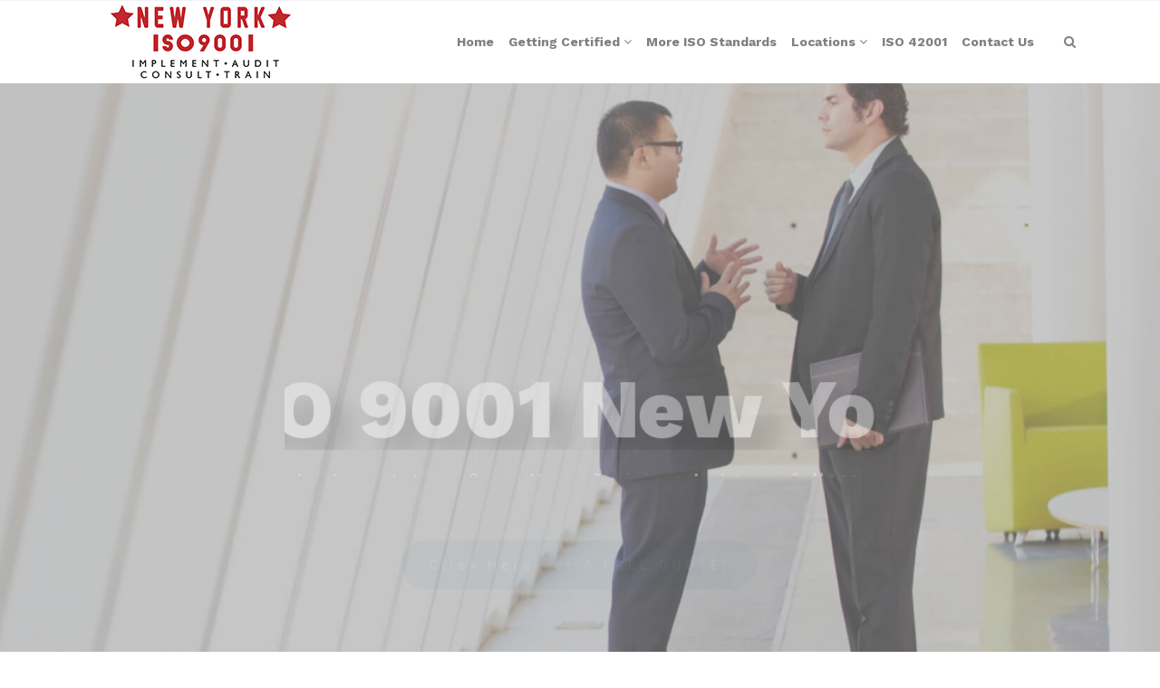

--- FILE ---
content_type: text/html; charset=UTF-8
request_url: https://www.iso9001newyork.com/iso-13485-new-york/
body_size: 19135
content:
 

<!-- ******************* Variables > Run End ******************* -->

<!DOCTYPE html>
<html lang="en-US">
<head>

	<!-- Custom CSS -->
	<style type="text/css">div.wpforms-container-full .wpforms-form input[type=submit], div.wpforms-container-full .wpforms-form button[type=submit], div.wpforms-container-full .wpforms-form .wpforms-page-button{background-color: #efefef;
    border: none!important;
    border-radius:60px!important;
    background-color: #2b7192!important;
    color:#fff!important;
    transition: all .25s ease!important;
    box-shadow: 0 4px 28px 0 rgb(0 0 0 / 16%);
}
div.wpforms-container-full .wpforms-form input[type=submit]:hover, div.wpforms-container-full .wpforms-form input[type=submit]:active, div.wpforms-container-full .wpforms-form button[type=submit]:hover, div.wpforms-container-full .wpforms-form button[type=submit]:active, div.wpforms-container-full .wpforms-form .wpforms-page-button:hover, div.wpforms-container-full .wpforms-form .wpforms-page-button:active{
	background-color: #3386ae!important;
	border-radius:60px!important;
    border: none!important;
    box-shadow: 0 3px 12px 0 rgb(0 0 0 / 7%)!important;
	color:#fff!important;
}
img.wp-post-image,.or,.callnow{display:none!important;}

div.wpforms-container-full .wpforms-form .wpforms-field-label {
    font-size: 14px!important;
}
.shadow-pricing {
    webkit-box-shadow: 0 0 7px rgba(167,167,167,.5);
    box-shadow: 0 0 7px rgba(167,167,167,.5);
}
.shadowbox{
    box-shadow: 0 0 35px rgb(0 0 0 / 8%);
}
.aligncenter{
    display:block;
}
.btn-modal{
    border-radius:50px!important;
    background-color: #fff;
    color: #292929;
    border: 1px solid transparent;
    box-shadow: 0 4px 28px 0 rgb(0 0 0 / 18%);
    border: 2px solid #fff!important;
    transition: all .25s ease!important;
}
.btn-modal:hover{
    background-color: #fff!important;
    color: #2b7192!important;
    box-shadow: 0 3px 12px rgb(0 0 0 / 7%)!important;
    border-radius:50px!important;
    border: 2px solid #fff!important;
}</style> 
	<!-- Custom JS -->
	 
	<!-- Google Analytics -->
	 

	<!-- Share Content Scripts -->
	
	<meta charset="UTF-8">
	<meta http-equiv="X-UA-Compatible" content="IE=edge">
	<meta name="viewport" content="width=device-width, initial-scale=1, shrink-to-fit=no">
	<meta name="mobile-web-app-capable" content="yes">
	<meta name="apple-mobile-web-app-capable" content="yes">
	<meta name="apple-mobile-web-app-title" content="ISO 9001 New York &#8211; Implementation, Consulting, Training, Auditing, &amp; More - Top ISO 9001 Consultants in New York. We offer ISO 9001:2015 services, training, implementation, internal audits, certification assistance, &amp; other ISO standards as well.">
	<meta http-equiv="x-dns-prefetch-control" content="on">
	<link rel="dns-prefetch" href="//fonts.googleapis.com">
	<link rel="profile" href="https://gmpg.org/xfn/11">
	<link rel="pingback" href="https://www.iso9001newyork.com/xmlrpc.php">
	<meta name='robots' content='index, follow, max-image-preview:large, max-snippet:-1, max-video-preview:-1' />

	<!-- This site is optimized with the Yoast SEO plugin v26.6 - https://yoast.com/wordpress/plugins/seo/ -->
	<title>Getting ISO 13485 Consulting in New York (NY)</title>
	<meta name="description" content="At ISO Pros of New York, we offer ISO 13485 implementation, training, consulting, internal audit services, certification consultation assistance, gap analysis, and more with our qualified experts with over 30+ years of experience." />
	<link rel="canonical" href="https://www.iso9001newyork.com/iso-13485-new-york/" />
	<meta property="og:locale" content="en_US" />
	<meta property="og:type" content="article" />
	<meta property="og:title" content="Getting ISO 13485 Consulting in New York (NY)" />
	<meta property="og:description" content="At ISO Pros of New York, we offer ISO 13485 implementation, training, consulting, internal audit services, certification consultation assistance, gap analysis, and more with our qualified experts with over 30+ years of experience." />
	<meta property="og:url" content="https://www.iso9001newyork.com/iso-13485-new-york/" />
	<meta property="og:site_name" content="ISO 9001 New York - Implementation, Consulting, Training, Auditing, &amp; More" />
	<meta property="article:modified_time" content="2025-04-11T06:39:23+00:00" />
	<meta property="og:image" content="http://www.iso9001newyork.com/wp-content/uploads/2021/04/ISO-13485-Certified-new-york.jpg" />
	<meta property="og:image:width" content="1920" />
	<meta property="og:image:height" content="1080" />
	<meta property="og:image:type" content="image/jpeg" />
	<meta name="twitter:card" content="summary_large_image" />
	<script type="application/ld+json" class="yoast-schema-graph">{"@context":"https://schema.org","@graph":[{"@type":"WebPage","@id":"https://www.iso9001newyork.com/iso-13485-new-york/","url":"https://www.iso9001newyork.com/iso-13485-new-york/","name":"Getting ISO 13485 Consulting in New York (NY)","isPartOf":{"@id":"https://www.iso9001newyork.com/#website"},"primaryImageOfPage":{"@id":"https://www.iso9001newyork.com/iso-13485-new-york/#primaryimage"},"image":{"@id":"https://www.iso9001newyork.com/iso-13485-new-york/#primaryimage"},"thumbnailUrl":"https://www.iso9001newyork.com/wp-content/uploads/2021/04/ISO-13485-Certified-new-york.jpg","datePublished":"2021-04-22T09:36:28+00:00","dateModified":"2025-04-11T06:39:23+00:00","description":"At ISO Pros of New York, we offer ISO 13485 implementation, training, consulting, internal audit services, certification consultation assistance, gap analysis, and more with our qualified experts with over 30+ years of experience.","breadcrumb":{"@id":"https://www.iso9001newyork.com/iso-13485-new-york/#breadcrumb"},"inLanguage":"en-US","potentialAction":[{"@type":"ReadAction","target":["https://www.iso9001newyork.com/iso-13485-new-york/"]}]},{"@type":"ImageObject","inLanguage":"en-US","@id":"https://www.iso9001newyork.com/iso-13485-new-york/#primaryimage","url":"https://www.iso9001newyork.com/wp-content/uploads/2021/04/ISO-13485-Certified-new-york.jpg","contentUrl":"https://www.iso9001newyork.com/wp-content/uploads/2021/04/ISO-13485-Certified-new-york.jpg","width":1920,"height":1080,"caption":"ISO-13485-Certified-new york"},{"@type":"BreadcrumbList","@id":"https://www.iso9001newyork.com/iso-13485-new-york/#breadcrumb","itemListElement":[{"@type":"ListItem","position":1,"name":"Home","item":"https://www.iso9001newyork.com/"},{"@type":"ListItem","position":2,"name":"Getting ISO 13485 Certified in New York"}]},{"@type":"WebSite","@id":"https://www.iso9001newyork.com/#website","url":"https://www.iso9001newyork.com/","name":"ISO 9001 New York - Implementation, Consulting, Training, Auditing, &amp; More","description":"Top ISO 9001 Consultants in New York. We offer ISO 9001:2015 services, training, implementation, internal audits, certification assistance, &amp; other ISO standards as well.","potentialAction":[{"@type":"SearchAction","target":{"@type":"EntryPoint","urlTemplate":"https://www.iso9001newyork.com/?s={search_term_string}"},"query-input":{"@type":"PropertyValueSpecification","valueRequired":true,"valueName":"search_term_string"}}],"inLanguage":"en-US"}]}</script>
	<!-- / Yoast SEO plugin. -->


<link rel='dns-prefetch' href='//fonts.googleapis.com' />
<link rel='preconnect' href='https://fonts.gstatic.com' crossorigin />
<link rel="alternate" title="oEmbed (JSON)" type="application/json+oembed" href="https://www.iso9001newyork.com/wp-json/oembed/1.0/embed?url=https%3A%2F%2Fwww.iso9001newyork.com%2Fiso-13485-new-york%2F" />
<link rel="alternate" title="oEmbed (XML)" type="text/xml+oembed" href="https://www.iso9001newyork.com/wp-json/oembed/1.0/embed?url=https%3A%2F%2Fwww.iso9001newyork.com%2Fiso-13485-new-york%2F&#038;format=xml" />
<style type="text/css" media="all">
.wpautoterms-footer{background-color:#ffffff;text-align:center;}
.wpautoterms-footer a{color:#000000;font-family:Arial, sans-serif;font-size:14px;}
.wpautoterms-footer .separator{color:#cccccc;font-family:Arial, sans-serif;font-size:14px;}</style>
<style id='wp-img-auto-sizes-contain-inline-css' type='text/css'>
img:is([sizes=auto i],[sizes^="auto," i]){contain-intrinsic-size:3000px 1500px}
/*# sourceURL=wp-img-auto-sizes-contain-inline-css */
</style>

<style id='wp-emoji-styles-inline-css' type='text/css'>

	img.wp-smiley, img.emoji {
		display: inline !important;
		border: none !important;
		box-shadow: none !important;
		height: 1em !important;
		width: 1em !important;
		margin: 0 0.07em !important;
		vertical-align: -0.1em !important;
		background: none !important;
		padding: 0 !important;
	}
/*# sourceURL=wp-emoji-styles-inline-css */
</style>
<link rel='stylesheet' id='wp-block-library-css' href='https://www.iso9001newyork.com/wp-includes/css/dist/block-library/style.min.css?ver=6.9' type='text/css' media='all' />
<style id='global-styles-inline-css' type='text/css'>
:root{--wp--preset--aspect-ratio--square: 1;--wp--preset--aspect-ratio--4-3: 4/3;--wp--preset--aspect-ratio--3-4: 3/4;--wp--preset--aspect-ratio--3-2: 3/2;--wp--preset--aspect-ratio--2-3: 2/3;--wp--preset--aspect-ratio--16-9: 16/9;--wp--preset--aspect-ratio--9-16: 9/16;--wp--preset--color--black: #000000;--wp--preset--color--cyan-bluish-gray: #abb8c3;--wp--preset--color--white: #ffffff;--wp--preset--color--pale-pink: #f78da7;--wp--preset--color--vivid-red: #cf2e2e;--wp--preset--color--luminous-vivid-orange: #ff6900;--wp--preset--color--luminous-vivid-amber: #fcb900;--wp--preset--color--light-green-cyan: #7bdcb5;--wp--preset--color--vivid-green-cyan: #00d084;--wp--preset--color--pale-cyan-blue: #8ed1fc;--wp--preset--color--vivid-cyan-blue: #0693e3;--wp--preset--color--vivid-purple: #9b51e0;--wp--preset--gradient--vivid-cyan-blue-to-vivid-purple: linear-gradient(135deg,rgb(6,147,227) 0%,rgb(155,81,224) 100%);--wp--preset--gradient--light-green-cyan-to-vivid-green-cyan: linear-gradient(135deg,rgb(122,220,180) 0%,rgb(0,208,130) 100%);--wp--preset--gradient--luminous-vivid-amber-to-luminous-vivid-orange: linear-gradient(135deg,rgb(252,185,0) 0%,rgb(255,105,0) 100%);--wp--preset--gradient--luminous-vivid-orange-to-vivid-red: linear-gradient(135deg,rgb(255,105,0) 0%,rgb(207,46,46) 100%);--wp--preset--gradient--very-light-gray-to-cyan-bluish-gray: linear-gradient(135deg,rgb(238,238,238) 0%,rgb(169,184,195) 100%);--wp--preset--gradient--cool-to-warm-spectrum: linear-gradient(135deg,rgb(74,234,220) 0%,rgb(151,120,209) 20%,rgb(207,42,186) 40%,rgb(238,44,130) 60%,rgb(251,105,98) 80%,rgb(254,248,76) 100%);--wp--preset--gradient--blush-light-purple: linear-gradient(135deg,rgb(255,206,236) 0%,rgb(152,150,240) 100%);--wp--preset--gradient--blush-bordeaux: linear-gradient(135deg,rgb(254,205,165) 0%,rgb(254,45,45) 50%,rgb(107,0,62) 100%);--wp--preset--gradient--luminous-dusk: linear-gradient(135deg,rgb(255,203,112) 0%,rgb(199,81,192) 50%,rgb(65,88,208) 100%);--wp--preset--gradient--pale-ocean: linear-gradient(135deg,rgb(255,245,203) 0%,rgb(182,227,212) 50%,rgb(51,167,181) 100%);--wp--preset--gradient--electric-grass: linear-gradient(135deg,rgb(202,248,128) 0%,rgb(113,206,126) 100%);--wp--preset--gradient--midnight: linear-gradient(135deg,rgb(2,3,129) 0%,rgb(40,116,252) 100%);--wp--preset--font-size--small: 13px;--wp--preset--font-size--medium: 20px;--wp--preset--font-size--large: 36px;--wp--preset--font-size--x-large: 42px;--wp--preset--spacing--20: 0.44rem;--wp--preset--spacing--30: 0.67rem;--wp--preset--spacing--40: 1rem;--wp--preset--spacing--50: 1.5rem;--wp--preset--spacing--60: 2.25rem;--wp--preset--spacing--70: 3.38rem;--wp--preset--spacing--80: 5.06rem;--wp--preset--shadow--natural: 6px 6px 9px rgba(0, 0, 0, 0.2);--wp--preset--shadow--deep: 12px 12px 50px rgba(0, 0, 0, 0.4);--wp--preset--shadow--sharp: 6px 6px 0px rgba(0, 0, 0, 0.2);--wp--preset--shadow--outlined: 6px 6px 0px -3px rgb(255, 255, 255), 6px 6px rgb(0, 0, 0);--wp--preset--shadow--crisp: 6px 6px 0px rgb(0, 0, 0);}:where(.is-layout-flex){gap: 0.5em;}:where(.is-layout-grid){gap: 0.5em;}body .is-layout-flex{display: flex;}.is-layout-flex{flex-wrap: wrap;align-items: center;}.is-layout-flex > :is(*, div){margin: 0;}body .is-layout-grid{display: grid;}.is-layout-grid > :is(*, div){margin: 0;}:where(.wp-block-columns.is-layout-flex){gap: 2em;}:where(.wp-block-columns.is-layout-grid){gap: 2em;}:where(.wp-block-post-template.is-layout-flex){gap: 1.25em;}:where(.wp-block-post-template.is-layout-grid){gap: 1.25em;}.has-black-color{color: var(--wp--preset--color--black) !important;}.has-cyan-bluish-gray-color{color: var(--wp--preset--color--cyan-bluish-gray) !important;}.has-white-color{color: var(--wp--preset--color--white) !important;}.has-pale-pink-color{color: var(--wp--preset--color--pale-pink) !important;}.has-vivid-red-color{color: var(--wp--preset--color--vivid-red) !important;}.has-luminous-vivid-orange-color{color: var(--wp--preset--color--luminous-vivid-orange) !important;}.has-luminous-vivid-amber-color{color: var(--wp--preset--color--luminous-vivid-amber) !important;}.has-light-green-cyan-color{color: var(--wp--preset--color--light-green-cyan) !important;}.has-vivid-green-cyan-color{color: var(--wp--preset--color--vivid-green-cyan) !important;}.has-pale-cyan-blue-color{color: var(--wp--preset--color--pale-cyan-blue) !important;}.has-vivid-cyan-blue-color{color: var(--wp--preset--color--vivid-cyan-blue) !important;}.has-vivid-purple-color{color: var(--wp--preset--color--vivid-purple) !important;}.has-black-background-color{background-color: var(--wp--preset--color--black) !important;}.has-cyan-bluish-gray-background-color{background-color: var(--wp--preset--color--cyan-bluish-gray) !important;}.has-white-background-color{background-color: var(--wp--preset--color--white) !important;}.has-pale-pink-background-color{background-color: var(--wp--preset--color--pale-pink) !important;}.has-vivid-red-background-color{background-color: var(--wp--preset--color--vivid-red) !important;}.has-luminous-vivid-orange-background-color{background-color: var(--wp--preset--color--luminous-vivid-orange) !important;}.has-luminous-vivid-amber-background-color{background-color: var(--wp--preset--color--luminous-vivid-amber) !important;}.has-light-green-cyan-background-color{background-color: var(--wp--preset--color--light-green-cyan) !important;}.has-vivid-green-cyan-background-color{background-color: var(--wp--preset--color--vivid-green-cyan) !important;}.has-pale-cyan-blue-background-color{background-color: var(--wp--preset--color--pale-cyan-blue) !important;}.has-vivid-cyan-blue-background-color{background-color: var(--wp--preset--color--vivid-cyan-blue) !important;}.has-vivid-purple-background-color{background-color: var(--wp--preset--color--vivid-purple) !important;}.has-black-border-color{border-color: var(--wp--preset--color--black) !important;}.has-cyan-bluish-gray-border-color{border-color: var(--wp--preset--color--cyan-bluish-gray) !important;}.has-white-border-color{border-color: var(--wp--preset--color--white) !important;}.has-pale-pink-border-color{border-color: var(--wp--preset--color--pale-pink) !important;}.has-vivid-red-border-color{border-color: var(--wp--preset--color--vivid-red) !important;}.has-luminous-vivid-orange-border-color{border-color: var(--wp--preset--color--luminous-vivid-orange) !important;}.has-luminous-vivid-amber-border-color{border-color: var(--wp--preset--color--luminous-vivid-amber) !important;}.has-light-green-cyan-border-color{border-color: var(--wp--preset--color--light-green-cyan) !important;}.has-vivid-green-cyan-border-color{border-color: var(--wp--preset--color--vivid-green-cyan) !important;}.has-pale-cyan-blue-border-color{border-color: var(--wp--preset--color--pale-cyan-blue) !important;}.has-vivid-cyan-blue-border-color{border-color: var(--wp--preset--color--vivid-cyan-blue) !important;}.has-vivid-purple-border-color{border-color: var(--wp--preset--color--vivid-purple) !important;}.has-vivid-cyan-blue-to-vivid-purple-gradient-background{background: var(--wp--preset--gradient--vivid-cyan-blue-to-vivid-purple) !important;}.has-light-green-cyan-to-vivid-green-cyan-gradient-background{background: var(--wp--preset--gradient--light-green-cyan-to-vivid-green-cyan) !important;}.has-luminous-vivid-amber-to-luminous-vivid-orange-gradient-background{background: var(--wp--preset--gradient--luminous-vivid-amber-to-luminous-vivid-orange) !important;}.has-luminous-vivid-orange-to-vivid-red-gradient-background{background: var(--wp--preset--gradient--luminous-vivid-orange-to-vivid-red) !important;}.has-very-light-gray-to-cyan-bluish-gray-gradient-background{background: var(--wp--preset--gradient--very-light-gray-to-cyan-bluish-gray) !important;}.has-cool-to-warm-spectrum-gradient-background{background: var(--wp--preset--gradient--cool-to-warm-spectrum) !important;}.has-blush-light-purple-gradient-background{background: var(--wp--preset--gradient--blush-light-purple) !important;}.has-blush-bordeaux-gradient-background{background: var(--wp--preset--gradient--blush-bordeaux) !important;}.has-luminous-dusk-gradient-background{background: var(--wp--preset--gradient--luminous-dusk) !important;}.has-pale-ocean-gradient-background{background: var(--wp--preset--gradient--pale-ocean) !important;}.has-electric-grass-gradient-background{background: var(--wp--preset--gradient--electric-grass) !important;}.has-midnight-gradient-background{background: var(--wp--preset--gradient--midnight) !important;}.has-small-font-size{font-size: var(--wp--preset--font-size--small) !important;}.has-medium-font-size{font-size: var(--wp--preset--font-size--medium) !important;}.has-large-font-size{font-size: var(--wp--preset--font-size--large) !important;}.has-x-large-font-size{font-size: var(--wp--preset--font-size--x-large) !important;}
/*# sourceURL=global-styles-inline-css */
</style>

<style id='classic-theme-styles-inline-css' type='text/css'>
/*! This file is auto-generated */
.wp-block-button__link{color:#fff;background-color:#32373c;border-radius:9999px;box-shadow:none;text-decoration:none;padding:calc(.667em + 2px) calc(1.333em + 2px);font-size:1.125em}.wp-block-file__button{background:#32373c;color:#fff;text-decoration:none}
/*# sourceURL=/wp-includes/css/classic-themes.min.css */
</style>
<link rel='stylesheet' id='wpautoterms_css-css' href='https://www.iso9001newyork.com/wp-content/plugins/auto-terms-of-service-and-privacy-policy/css/wpautoterms.css?ver=6.9' type='text/css' media='all' />
<link rel='stylesheet' id='wpforms-classic-full-css' href='https://www.iso9001newyork.com/wp-content/plugins/wpforms/assets/css/frontend/classic/wpforms-full.min.css?ver=1.9.8.7' type='text/css' media='all' />
<link rel='stylesheet' id='vslmd-styles-css' href='https://www.iso9001newyork.com/wp-content/themes/fitness/css/theme.min.css?ver=14.1.7' async='async' type='text/css' media='' />
<link rel='stylesheet' id='js_composer_front-css' href='https://www.iso9001newyork.com/wp-content/plugins/js_composer/assets/css/js_composer.min.css?ver=18.0' type='text/css' media='all' />
<link rel='stylesheet' id='bsf-Defaults-css' href='https://www.iso9001newyork.com/wp-content/uploads/smile_fonts/Defaults/Defaults.css?ver=3.19.8' type='text/css' media='all' />
<link rel="preload" as="style" href="https://fonts.googleapis.com/css?family=Work%20Sans:700,400%7CRoboto:400&#038;display=swap&#038;ver=6.9" /><link rel="stylesheet" href="https://fonts.googleapis.com/css?family=Work%20Sans:700,400%7CRoboto:400&#038;display=swap&#038;ver=6.9" media="print" onload="this.media='all'"><noscript><link rel="stylesheet" href="https://fonts.googleapis.com/css?family=Work%20Sans:700,400%7CRoboto:400&#038;display=swap&#038;ver=6.9" /></noscript><script type="text/javascript" src="https://www.iso9001newyork.com/wp-includes/js/jquery/jquery.min.js?ver=3.7.1" id="jquery-core-js"></script>
<script type="text/javascript" src="https://www.iso9001newyork.com/wp-includes/js/jquery/jquery-migrate.min.js?ver=3.4.1" id="jquery-migrate-js"></script>
<script type="text/javascript" src="https://www.iso9001newyork.com/wp-includes/js/dist/dom-ready.min.js?ver=f77871ff7694fffea381" id="wp-dom-ready-js"></script>
<script type="text/javascript" src="https://www.iso9001newyork.com/wp-content/plugins/auto-terms-of-service-and-privacy-policy/js/base.js?ver=3.0.4" id="wpautoterms_base-js"></script>
<script></script><link rel="https://api.w.org/" href="https://www.iso9001newyork.com/wp-json/" /><link rel="alternate" title="JSON" type="application/json" href="https://www.iso9001newyork.com/wp-json/wp/v2/pages/44" /><meta name="generator" content="Redux 4.5.9" /><link rel="apple-touch-icon" sizes="76x76" href="/wp-content/uploads/fbrfg/apple-touch-icon.png">
<link rel="icon" type="image/png" sizes="32x32" href="/wp-content/uploads/fbrfg/favicon-32x32.png">
<link rel="icon" type="image/png" sizes="16x16" href="/wp-content/uploads/fbrfg/favicon-16x16.png">
<link rel="manifest" href="/wp-content/uploads/fbrfg/site.webmanifest">
<link rel="mask-icon" href="/wp-content/uploads/fbrfg/safari-pinned-tab.svg" color="#5bbad5">
<link rel="shortcut icon" href="/wp-content/uploads/fbrfg/favicon.ico">
<meta name="msapplication-TileColor" content="#da532c">
<meta name="msapplication-config" content="/wp-content/uploads/fbrfg/browserconfig.xml">
<meta name="theme-color" content="#ffffff"><meta name="generator" content="Powered by WPBakery Page Builder - drag and drop page builder for WordPress."/>
<meta name="generator" content="Powered by Slider Revolution 16.6.20 - responsive, Mobile-Friendly Slider Plugin for WordPress with comfortable drag and drop interface." />
<script>function setREVStartSize(e){
			//window.requestAnimationFrame(function() {
				window.RSIW = window.RSIW===undefined ? window.innerWidth : window.RSIW;
				window.RSIH = window.RSIH===undefined ? window.innerHeight : window.RSIH;
				try {
					var pw = document.getElementById(e.c).parentNode.offsetWidth,
						newh;
					pw = pw===0 || isNaN(pw) || (e.l=="fullwidth" || e.layout=="fullwidth") ? window.RSIW : pw;
					e.tabw = e.tabw===undefined ? 0 : parseInt(e.tabw);
					e.thumbw = e.thumbw===undefined ? 0 : parseInt(e.thumbw);
					e.tabh = e.tabh===undefined ? 0 : parseInt(e.tabh);
					e.thumbh = e.thumbh===undefined ? 0 : parseInt(e.thumbh);
					e.tabhide = e.tabhide===undefined ? 0 : parseInt(e.tabhide);
					e.thumbhide = e.thumbhide===undefined ? 0 : parseInt(e.thumbhide);
					e.mh = e.mh===undefined || e.mh=="" || e.mh==="auto" ? 0 : parseInt(e.mh,0);
					if(e.layout==="fullscreen" || e.l==="fullscreen")
						newh = Math.max(e.mh,window.RSIH);
					else{
						e.gw = Array.isArray(e.gw) ? e.gw : [e.gw];
						for (var i in e.rl) if (e.gw[i]===undefined || e.gw[i]===0) e.gw[i] = e.gw[i-1];
						e.gh = e.el===undefined || e.el==="" || (Array.isArray(e.el) && e.el.length==0)? e.gh : e.el;
						e.gh = Array.isArray(e.gh) ? e.gh : [e.gh];
						for (var i in e.rl) if (e.gh[i]===undefined || e.gh[i]===0) e.gh[i] = e.gh[i-1];
											
						var nl = new Array(e.rl.length),
							ix = 0,
							sl;
						e.tabw = e.tabhide>=pw ? 0 : e.tabw;
						e.thumbw = e.thumbhide>=pw ? 0 : e.thumbw;
						e.tabh = e.tabhide>=pw ? 0 : e.tabh;
						e.thumbh = e.thumbhide>=pw ? 0 : e.thumbh;
						for (var i in e.rl) nl[i] = e.rl[i]<window.RSIW ? 0 : e.rl[i];
						sl = nl[0];
						for (var i in nl) if (sl>nl[i] && nl[i]>0) { sl = nl[i]; ix=i;}
						var m = pw>(e.gw[ix]+e.tabw+e.thumbw) ? 1 : (pw-(e.tabw+e.thumbw)) / (e.gw[ix]);
						newh =  (e.gh[ix] * m) + (e.tabh + e.thumbh);
					}
					var el = document.getElementById(e.c);
					if (el!==null && el) el.style.height = newh+"px";
					el = document.getElementById(e.c+"_wrapper");
					if (el!==null && el) {
						el.style.height = newh+"px";
						el.style.display = "block";
					}
				} catch(e){
					console.log("Failure at Presize of Slider:" + e)
				}
			//});
		  };</script>
<style id="vslmd_options-dynamic-css" title="dynamic-css" class="redux-options-output">.global-color, .global-color ul li, .global-color ul li a, a, h2.entry-title a, .widget-area aside.widget ol li a:hover, .btn-read-more, .pagination .page-item:not(.active) .page-link, .widget-area aside.widget ul li a:hover,.vslmd-linkedin i,.vslmd-googleplus i, .vslmd-facebook i, .vslmd-twitter i, .dark .top-footer .breadcrumbs-footer .breadcrumb a:hover, .dark .top-footer .breadcrumbs-footer .breadcrumb span a:hover, .light .top-footer .breadcrumbs-footer .breadcrumb a:hover, .light .top-footer .breadcrumbs-footer .breadcrumb span a:hover, .desktop-mode .header-bottom .navbar-nav .active > .nav-link, .desktop-mode .header-bottom .navbar-nav .active > .nav-link:focus, .desktop-mode .header-bottom .navbar-nav .active > .nav-link:hover, .light .navbar-nav.t_link li:hover a.dropdown-toggle, .dark .navbar-nav.t_link li:hover a.dropdown-toggle, .navbar-default .navbar-nav.t_link li a:focus, .navbar-default .navbar-nav.t_link li a:hover, .navbar-inverse .navbar-nav.t_link li a:focus, .navbar-inverse .navbar-nav.t_link li a:hover, .light .vslmd-widget-container li a, .light .vslmd-widget-container li span i, .dark .vslmd-widget-container li a, .dark .vslmd-widget-container li span i, .wrapper-footer.light .widgets-footer ol li a:hover, .wrapper-footer.light .widgets-footer ul li a:hover, .wrapper-footer.dark .widgets-footer ol li a:hover, .wrapper-footer.dark .widgets-footer ul li a:hover, .light .top-footer .breadcrumbs-footer .breadcrumb > li a:hover, .dark .top-footer .breadcrumbs-footer .breadcrumb > li a:hover, .light .bottom-footer a, .dark .bottom-footer a, .wrapper-footer.light .social-widget-icon a i:hover, .wrapper-footer.dark .social-widget-icon a i:hover, .visualmodo-related-posts .card:hover a .card-body .card-title, .borderless-company-information__item svg{color:#2B7192;}.woocommerce .woocommerce-product-search button, .woocommerce-page .woocommerce-product-search button, .global-background-color, .btn-primary, .header-presentation .hp-background-color, .tagcloud a:hover, .btn-read-more:hover, .post-container .mejs-container, .post-container .mejs-container .mejs-controls, .post-container .mejs-embed, .mejs-embed body, .woocommerce-page input.button, .woocommerce .cart-table-vslmd .cart .button, .woocommerce .cart-table-vslmd .cart input.button,.woocommerce input.button.alt, .page-item.active .page-link, .light .navbar-nav.b_link .active > a,  .light .navbar-nav.b_link .active > a:focus, .light .navbar-nav.b_link .active > a:hover, .dark .navbar-nav.b_link .active > a, .dark .navbar-nav.b_link .active > a:focus, .dark .navbar-nav.b_link .active > a:hover, .woocommerce .widget_price_filter .ui-slider .ui-slider-handle, .woocommerce .widget_price_filter .ui-slider .ui-slider-range, .cart-menu div.widget_shopping_cart_content p.buttons a.button.checkout, .bbpress .bbp-search-form form input.button{background-color:#2B7192;}.global-border-color, .btn-primary, .btn-read-more, .btn-read-more:hover, .page-item.active .page-link, .bbpress .bbp-search-form form input.button{border-color:#2B7192;}.navbar-brand, .navbar-nav li a{font-family:"Work Sans";text-transform:none;line-height:23px;font-weight:700;font-style:normal;font-size:14px;}.dropdown-submenu>.dropdown-menu a, .navbar-nav>li>.dropdown-menu a{font-family:"Work Sans";text-transform:none;line-height:23px;font-weight:400;font-style:normal;font-size:14px;}body{font-family:Roboto;line-height:23px;font-weight:400;font-style:normal;font-size:14px;}h1{font-family:"Work Sans";line-height:50px;font-weight:700;font-style:normal;font-size:42px;}h3{font-family:"Work Sans";line-height:35px;font-weight:700;font-style:normal;font-size:30px;}h5{font-family:"Work Sans";line-height:23px;font-weight:700;font-style:normal;font-size:18px;}h6{font-family:"Work Sans";line-height:23px;font-weight:700;font-style:normal;font-size:16px;}</style><style type="text/css" data-type="vc_shortcodes-default-css">.vc_do_custom_heading{margin-bottom:0.625rem;margin-top:0;}</style><style type="text/css" data-type="vc_shortcodes-custom-css">.vc_custom_1619095375273{border-bottom-width: 2px !important;padding-top: 5% !important;padding-bottom: 5% !important;border-bottom-color: #cccccc !important;border-bottom-style: solid !important;}.vc_custom_1619095433214{padding-top: 5% !important;padding-bottom: 5% !important;}.vc_custom_1619096136459{padding-top: 5% !important;padding-bottom: 5% !important;background-color: #4d8bf6 !important;}.vc_custom_1619094959882{border-bottom-width: 1px !important;padding-top: 5% !important;padding-bottom: 5% !important;background-color: #f5f5f5 !important;border-bottom-color: #cccccc !important;border-bottom-style: solid !important;}.vc_custom_1619095495755{margin-bottom: 0px !important;padding-top: 5% !important;padding-bottom: 5% !important;background-color: #e94335 !important;}.vc_custom_1619095552405{border-right-width: 1px !important;border-bottom-width: 1px !important;border-left-width: 1px !important;padding-top: 8% !important;padding-right: 4% !important;padding-bottom: 8% !important;padding-left: 4% !important;background-color: #ffffff !important;border-left-color: #cccccc !important;border-left-style: solid !important;border-right-color: #cccccc !important;border-right-style: solid !important;border-bottom-color: #cccccc !important;border-bottom-style: solid !important;}.vc_custom_1619097806026{background-image: url(https://www.iso9001newyork.com/wp-content/uploads/2021/04/Additional-ISO-Certifications-ISO-9001-new-york.png?id=23) !important;background-position: center !important;background-repeat: no-repeat !important;background-size: cover !important;}.vc_custom_1619097927235{padding-top: 75px !important;padding-right: 25px !important;padding-bottom: 75px !important;padding-left: 25px !important;background-color: #dcdcdc !important;}.vc_custom_1619095150843{border-top-width: 2px !important;padding-top: 3% !important;border-top-color: #dedede !important;border-top-style: solid !important;}.vc_custom_1744353270994{margin-bottom: 0px !important;padding-bottom: 0px !important;}.vc_custom_1744353276624{margin-bottom: 0px !important;padding-bottom: 0px !important;}.vc_custom_1619095196428{padding-top: 0px !important;}.vc_custom_1619095200948{padding-top: 0px !important;}.vc_custom_1744353291468{margin-bottom: 0px !important;padding-bottom: 0px !important;}</style><noscript><style> .wpb_animate_when_almost_visible { opacity: 1; }</style></noscript><link rel='stylesheet' id='redux-custom-fonts-css' href='//www.iso9001newyork.com/wp-content/uploads/redux/custom-fonts/fonts.css?ver=1711303996' type='text/css' media='all' />
<link rel='stylesheet' id='vc_google_fonts_abril_fatfaceregular-css' href='https://fonts.googleapis.com/css?family=Abril+Fatface%3Aregular&#038;ver=18.0' type='text/css' media='all' />
<link rel='stylesheet' id='rs-plugin-settings-css' href='https://www.iso9001newyork.com/wp-content/plugins/revslider/public/assets/css/rs6.css?ver=16.6.20' type='text/css' media='all' />
<style id='rs-plugin-settings-inline-css' type='text/css'>
#rs-demo-id {}
/*# sourceURL=rs-plugin-settings-inline-css */
</style>
<link rel='stylesheet' id='wpforms-smart-phone-field-css' href='https://www.iso9001newyork.com/wp-content/plugins/wpforms/assets/pro/css/fields/phone/intl-tel-input.min.css?ver=25.11.3' type='text/css' media='all' />
</head>

<body class="wp-singular page-template-default page page-id-44 wp-theme-fitness visualmodo-theme no-overlay horizontal-nav light-colors-nav responsive-collapsing-md wpb-js-composer js-comp-ver-18.0 vc_responsive desktop-mode">

		
			
		<div class="hfeed site stretched-layout" id="page">
			
			<!-- Top header -->
			
			 
				
				<div class="header-top light bg-white d-none d-sm-none d-md-block d-lg-block d-xl-block">
					
					<div class="container">
						
						<div class="row align-items-center">
								
        
        <div class="col-md-6">
                    </div>
        
         <div class="col-md-6">
                    </div>
    
    
						</div>
						
					</div>
					
				</div>
				
			 
			
			<!-- Top header end -->
			
			<!-- ******************* The Navbar Area ******************* -->
			<div class="wrapper-fluid wrapper-navbar horizontal-header " id="wrapper-navbar">
				
				<a class="skip-link screen-reader-text sr-only" href="#content">Skip to content</a>
				
				<nav class="navbar header-bottom light navbar-light bg-white  navbar-expand-md header-medium ">
					<div class="container">
						
						<button class="navbar-toggler" type="button" data-toggle="collapse" data-target="#navbarNavDropdown" aria-controls="navbarNavDropdown" aria-expanded="false" aria-label="Toggle navigation">
							<span class="navbar-toggler-icon"></span>
						</button>
						
						<!-- Your site title as branding in the menu -->
						<a class="navbar-brand mb-0 " href="https://www.iso9001newyork.com/" title="ISO 9001 New York &#8211; Implementation, Consulting, Training, Auditing, &amp; More" rel="home">
							
															 <img class="brand-default" src="https://www.iso9001newyork.com/wp-content/uploads/2021/04/iso9001newyork-logo.png" 1> 																								 <img class="brand-mobile" src="https://www.iso9001newyork.com/wp-content/uploads/2021/04/iso9001newyork-logo.png" 1> 							
						</a>

						<div class="extra-elements extra-elements__mobile">
<div class="extra-elements-nav">

    <ul id="extra-elements-menu" class="navbar-nav justify-content-end">


        <!-- Wishlist -->

        
        <!-- Cart Menu -->

        
        <!-- Search Middle Screen -->

        
        <li class="nav-search nav-item dropdown d-none d-sm-none d-md-block d-lg-block d-xl-block">
            <a data-toggle="dropdown" class="dropdown-toggle nav-link" href="#"><i class="fa fa-search" aria-hidden="true"></i></a>
            <ul role="menu" class="dropdown-menu dropdown-menu-right extra-md-menu dropdown-menu-white">
                <li>
                    <form method="get" id="searchform" action="https://www.iso9001newyork.com/" role="search">
                        <div class="input-group">
                            <input type="text" class="field form-control" name="s" id="s" placeholder="Search &hellip;" />
                            <span class="input-group-btn">
                                <input type="submit" class="submit btn btn-primary" name="submit" id="searchsubmit" value="Search" />
                            </span>
                        </div>
                    </form>
                </li>
            </ul>
        </li>

        
        <!-- Side Navigation -->

        
    </ul>

</div></div>
						
						<!-- The WordPress Menu goes here -->
						<div id="navbarNavDropdown" class="collapse navbar-collapse justify-content-end"><ul id="main-menu" class="navbar-nav"><li id="menu-item-108" class="menu-item menu-item-type-post_type menu-item-object-page menu-item-home nav-item menu-item-108 "><a title="Home" href="https://www.iso9001newyork.com/" class="nav-link"><div class="title-content">Home</div></a></li>
<li id="menu-item-133" class="menu-item menu-item-type-custom menu-item-object-custom current-menu-ancestor current-menu-parent menu-item-has-children nav-item menu-item-133 dropdown "><a title="Getting Certified" href="#" data-toggle="dropdown" class="nav-link dropdown-toggle" aria-haspopup="true"><div class="title-content">Getting Certified</div> <i class="fa fa-angle-down dropdown-icon" aria-hidden="true"></i></a>
<ul class=" dropdown-menu dropdown-menu-white" role="menu">
	<li id="menu-item-113" class="menu-item menu-item-type-post_type menu-item-object-page nav-item menu-item-113 "><a title="ISO 45001 Certified" href="https://www.iso9001newyork.com/iso-45001-new-york/" class="nav-link"><div class="title-content">ISO 45001 Certified</div></a></li>
	<li id="menu-item-114" class="menu-item menu-item-type-post_type menu-item-object-page nav-item menu-item-114 "><a title="ISO 9001 Certified" href="https://www.iso9001newyork.com/iso-9001-new-york/" class="nav-link"><div class="title-content">ISO 9001 Certified</div></a></li>
	<li id="menu-item-115" class="menu-item menu-item-type-post_type menu-item-object-page nav-item menu-item-115 "><a title="ISO 14001 Certified" href="https://www.iso9001newyork.com/iso-14001-new-york/" class="nav-link"><div class="title-content">ISO 14001 Certified</div></a></li>
	<li id="menu-item-116" class="menu-item menu-item-type-post_type menu-item-object-page current-menu-item page_item page-item-44 current_page_item nav-item menu-item-116 active "><a title="ISO 13485 Certified" href="https://www.iso9001newyork.com/iso-13485-new-york/" class="nav-link"><div class="title-content">ISO 13485 Certified</div></a></li>
	<li id="menu-item-117" class="menu-item menu-item-type-post_type menu-item-object-page nav-item menu-item-117 "><a title="AS9100 Certified" href="https://www.iso9001newyork.com/as9100-new-york/" class="nav-link"><div class="title-content">AS9100 Certified</div></a></li>
	<li id="menu-item-118" class="menu-item menu-item-type-post_type menu-item-object-page nav-item menu-item-118 "><a title="IATF 16949 Certified" href="https://www.iso9001newyork.com/iatf-16949-new-york/" class="nav-link"><div class="title-content">IATF 16949 Certified</div></a></li>
	<li id="menu-item-119" class="menu-item menu-item-type-post_type menu-item-object-page nav-item menu-item-119 "><a title="CMMC Certified" href="https://www.iso9001newyork.com/cmmc-certified-new-york/" class="nav-link"><div class="title-content">CMMC Certified</div></a></li>
	<li id="menu-item-120" class="menu-item menu-item-type-post_type menu-item-object-page nav-item menu-item-120 "><a title="CMMI Certified" href="https://www.iso9001newyork.com/cmmi-certified-new-york/" class="nav-link"><div class="title-content">CMMI Certified</div></a></li>
	<li id="menu-item-121" class="menu-item menu-item-type-post_type menu-item-object-page nav-item menu-item-121 "><a title="ISO 27001 Certified" href="https://www.iso9001newyork.com/iso-27001-new-york/" class="nav-link"><div class="title-content">ISO 27001 Certified</div></a></li>
	<li id="menu-item-122" class="menu-item menu-item-type-post_type menu-item-object-page nav-item menu-item-122 "><a title="ISO 20000 Certified" href="https://www.iso9001newyork.com/iso-20000-new-york/" class="nav-link"><div class="title-content">ISO 20000 Certified</div></a></li>
</ul>
</li>
<li id="menu-item-110" class="menu-item menu-item-type-post_type menu-item-object-page nav-item menu-item-110 "><a title="More ISO Standards" href="https://www.iso9001newyork.com/additional-iso-certifications/" class="nav-link"><div class="title-content">More ISO Standards</div></a></li>
<li id="menu-item-111" class="menu-item menu-item-type-post_type menu-item-object-page menu-item-has-children nav-item menu-item-111 dropdown "><a title="Locations" href="https://www.iso9001newyork.com/locations/" data-toggle="dropdown" class="nav-link dropdown-toggle" aria-haspopup="true"><div class="title-content">Locations</div> <i class="fa fa-angle-down dropdown-icon" aria-hidden="true"></i></a>
<ul class=" dropdown-menu dropdown-menu-white" role="menu">
	<li id="menu-item-123" class="menu-item menu-item-type-post_type menu-item-object-page nav-item menu-item-123 "><a title="Manhattan, New York" href="https://www.iso9001newyork.com/iso-9001-manhattan-new-york/" class="nav-link"><div class="title-content">Manhattan, New York</div></a></li>
	<li id="menu-item-124" class="menu-item menu-item-type-post_type menu-item-object-page nav-item menu-item-124 "><a title="Niagara Falls, New York" href="https://www.iso9001newyork.com/iso-9001-niagara-falls-new-york/" class="nav-link"><div class="title-content">Niagara Falls, New York</div></a></li>
	<li id="menu-item-125" class="menu-item menu-item-type-post_type menu-item-object-page nav-item menu-item-125 "><a title="Hicksville, New York" href="https://www.iso9001newyork.com/iso-9001-hicksville-new-york/" class="nav-link"><div class="title-content">Hicksville, New York</div></a></li>
	<li id="menu-item-126" class="menu-item menu-item-type-post_type menu-item-object-page nav-item menu-item-126 "><a title="Ithaca, New York" href="https://www.iso9001newyork.com/iso-9001-ithaca-new-york/" class="nav-link"><div class="title-content">Ithaca, New York</div></a></li>
	<li id="menu-item-127" class="menu-item menu-item-type-post_type menu-item-object-page nav-item menu-item-127 "><a title="Sag Harbor, New York" href="https://www.iso9001newyork.com/iso-9001-sag-harbor-new-york/" class="nav-link"><div class="title-content">Sag Harbor, New York</div></a></li>
	<li id="menu-item-128" class="menu-item menu-item-type-post_type menu-item-object-page nav-item menu-item-128 "><a title="White Plains, New York" href="https://www.iso9001newyork.com/iso-9001-white-plains-new-york/" class="nav-link"><div class="title-content">White Plains, New York</div></a></li>
	<li id="menu-item-129" class="menu-item menu-item-type-post_type menu-item-object-page nav-item menu-item-129 "><a title="Buffalo, New York" href="https://www.iso9001newyork.com/iso-9001-buffalo-new-york/" class="nav-link"><div class="title-content">Buffalo, New York</div></a></li>
	<li id="menu-item-130" class="menu-item menu-item-type-post_type menu-item-object-page nav-item menu-item-130 "><a title="Hyde Park, New York" href="https://www.iso9001newyork.com/iso-9001-hyde-park-new-york/" class="nav-link"><div class="title-content">Hyde Park, New York</div></a></li>
	<li id="menu-item-131" class="menu-item menu-item-type-post_type menu-item-object-page nav-item menu-item-131 "><a title="Stony Brook, New York" href="https://www.iso9001newyork.com/iso-9001-stony-brook-new-york/" class="nav-link"><div class="title-content">Stony Brook, New York</div></a></li>
	<li id="menu-item-132" class="menu-item menu-item-type-post_type menu-item-object-page nav-item menu-item-132 "><a title="Sterling Forest, New York" href="https://www.iso9001newyork.com/iso-9001-sterling-forest-new-york/" class="nav-link"><div class="title-content">Sterling Forest, New York</div></a></li>
</ul>
</li>
<li id="menu-item-220" class="menu-item menu-item-type-post_type menu-item-object-page nav-item menu-item-220 "><a title="ISO 42001" href="https://www.iso9001newyork.com/iso-42001/" class="nav-link"><div class="title-content">ISO 42001</div></a></li>
<li id="menu-item-112" class="menu-item menu-item-type-post_type menu-item-object-page nav-item menu-item-112 "><a title="Contact Us" href="https://www.iso9001newyork.com/contact-us/" class="nav-link"><div class="title-content">Contact Us</div></a></li>
</ul></div>						
						<div class="extra-elements extra-elements__desktop">
<div class="extra-elements-nav">

    <ul id="extra-elements-menu" class="navbar-nav justify-content-end">


        <!-- Wishlist -->

        
        <!-- Cart Menu -->

        
        <!-- Search Middle Screen -->

        
        <li class="nav-search nav-item dropdown d-none d-sm-none d-md-block d-lg-block d-xl-block">
            <a data-toggle="dropdown" class="dropdown-toggle nav-link" href="#"><i class="fa fa-search" aria-hidden="true"></i></a>
            <ul role="menu" class="dropdown-menu dropdown-menu-right extra-md-menu dropdown-menu-white">
                <li>
                    <form method="get" id="searchform" action="https://www.iso9001newyork.com/" role="search">
                        <div class="input-group">
                            <input type="text" class="field form-control" name="s" id="s" placeholder="Search &hellip;" />
                            <span class="input-group-btn">
                                <input type="submit" class="submit btn btn-primary" name="submit" id="searchsubmit" value="Search" />
                            </span>
                        </div>
                    </form>
                </li>
            </ul>
        </li>

        
        <!-- Side Navigation -->

        
    </ul>

</div></div>
					</div><!-- .container -->
					
				</nav><!-- .site-navigation -->
				
								
			</div><!-- .wrapper-navbar end -->
			
			<!-- Jumbotron -->
			
							
										
						<section class="hp-slider-revolution">
							
			<!-- START Home REVOLUTION SLIDER 16.6.20 --><p class="rs-p-wp-fix"></p>
			<rs-module-wrap id="rev_slider_1_1_wrapper" data-source="gallery" style="visibility:hidden;background:transparent;padding:0;">
				<rs-module id="rev_slider_1_1" style="" data-version="16.6.20">
					<rs-slides style="overflow: hidden; position: absolute;">
						<rs-slide style="position: absolute;" data-key="rs-1" data-title="Intro" data-anim="ms:3000;" data-in="o:-0.5;sx:1.6;sy:1.6;e:power3.inOut;" data-out="o:0;sx:0.6;sy:0.6;e:power3.inOut;">
							<img src="//www.iso9001newyork.com/wp-content/plugins/revslider/public/assets/assets/dummy.png" alt="iso 9001 new york header" title="iso 9001 new york header" width="1920" height="1280" class="rev-slidebg tp-rs-img rs-lazyload" data-lazyload="//www.iso9001newyork.com/wp-content/uploads/2021/04/iso-9001-new-york-header.jpg" data-parallax="10" data-no-retina>
<!--
							--><rs-layer
								id="slider-1-slide-1-layer-1" 
								class="NotGeneric-Title"
								data-type="text"
								data-color="rgba(255, 255, 255, 1)"
								data-tsh="c:rgba(0,0,0,0.45);h:15px;v:15px;b:20px;"
								data-rsp_ch="on"
								data-xy="x:c;y:m;yo:0,0,-22px,-29px;"
								data-text="s:70,70,70,50;l:70,70,70,50;fw:800;"
								data-padding="t:10;b:10;"
								data-frame_0="sX:1.5;sY:1.5;"
								data-frame_0_mask="u:t;"
								data-frame_1="st:1000;sp:1500;sR:1000;"
								data-frame_1_mask="u:t;"
								data-frame_999="y:100%;e:power2.inOut;st:w;sp:1000;sR:6500;"
								data-frame_999_mask="u:t;"
								style="z-index:6;font-family:'Work Sans';"
							>ISO 9001 New York 
							</rs-layer><!--

							--><rs-layer
								id="slider-1-slide-1-layer-4" 
								class="NotGeneric-SubTitle"
								data-type="text"
								data-color="rgba(255, 255, 255, 1)"
								data-rsp_ch="on"
								data-xy="x:c;y:m;yo:51px,52px,28px,13px;"
								data-text="s:15,15,15,13;l:20;ls:5px,5px,5px,2px;"
								data-frame_0="y:100%;"
								data-frame_0_mask="u:t;y:100%;"
								data-frame_1="e:power4.inOut;st:1000;sp:1500;sR:1000;"
								data-frame_1_mask="u:t;"
								data-frame_999="y:100%;e:power2.inOut;st:w;sp:1000;sR:6500;"
								data-frame_999_mask="u:t;"
								style="z-index:7;font-family:'Roboto';"
							>Implementation, Consulting, Training, Auditing, & More 
							</rs-layer><!--

							--><rs-layer
								id="slider-1-slide-1-layer-7" 
								class="Hero-Button rev-btn"
								data-type="button"
								data-color="rgba(255, 255, 255, 1)"
								data-xy="x:c;y:m;yo:124px,124px,80px,65px;"
								data-text="s:14;l:14;ls:5px;fw:500;"
								data-actions='o:click;a:simplelink;target:_self;url:https://www.iso9001newyork.com/contact-us;'
								data-rsp_bd="off"
								data-padding="t:20;r:30;b:20;l:30;"
								data-border="bor:60px,60px,60px,60px;"
								data-frame_0="y:50px;"
								data-frame_1="e:power4.inOut;st:1250;sp:1500;sR:1250;"
								data-frame_999="y:175%;e:power2.inOut;st:w;sp:1000;sR:6250;"
								data-frame_999_mask="u:t;"
								data-frame_hover="bgc:#3386ae;bor:60px,60px,60px,60px;oX:50;oY:50;e:power1.inOut;"
								style="z-index:8;background-color:#2b7192;font-family:'Roboto';cursor:pointer;outline:none;box-shadow:none;box-sizing:border-box;-moz-box-sizing:border-box;-webkit-box-sizing:border-box;"
							>Click Here For A FREE QUOTE! 
							</rs-layer><!--

							--><rs-layer
								id="slider-1-slide-1-layer-10" 
								class="tp-shape tp-shapewrapper"
								data-type="shape"
								data-xy="x:c;y:m;"
								data-text="fw:800;"
								data-dim="w:100%;h:100%;"
								data-basealign="slide"
								data-rsp_bd="off"
								data-frame_1="st:750;sp:1500;sR:750;"
								data-frame_999="e:nothing;st:w;sR:6750;"
								style="z-index:5;background-color:rgba(0,0,0,0.25);"
							> 
							</rs-layer><!--
-->						</rs-slide>
					</rs-slides>
				</rs-module>
				<script>
					setREVStartSize({c: 'rev_slider_1_1',rl:[1240,1024,778,480],el:[600,500,400,270],gw:[1240,1024,778,480],gh:[600,500,400,270],type:'hero',justify:'',layout:'fullscreen',offsetContainer:'',offset:'',mh:"0"});if (window.RS_MODULES!==undefined && window.RS_MODULES.modules!==undefined && window.RS_MODULES.modules["revslider11"]!==undefined) {window.RS_MODULES.modules["revslider11"].once = false;window.revapi1 = undefined;if (window.RS_MODULES.checkMinimal!==undefined) window.RS_MODULES.checkMinimal()}
				</script>
			</rs-module-wrap>
			<!-- END REVOLUTION SLIDER -->
						</section><!-- Slider end -->
						
										
								
				 <!-- Jumbotron -->
				 <!-- Header condition end -->
				 <!-- Vertical Header -->
				
<div class="wrapper" id="page-wrapper">
    
    <div  id="content" class="container">
        
       <div id="primary" class="col-md-12 content-area">

            <main id="main" class="site-main" role="main">

                
                    
<article id="post-44" class="post-44 page type-page status-publish has-post-thumbnail hentry">

     <img width="640" height="360" src="https://www.iso9001newyork.com/wp-content/uploads/2021/04/ISO-13485-Certified-new-york-1024x576.jpg" class="attachment-large size-large wp-post-image" alt="ISO-13485-Certified-new york" decoding="async" fetchpriority="high" srcset="https://www.iso9001newyork.com/wp-content/uploads/2021/04/ISO-13485-Certified-new-york-1024x576.jpg 1024w, https://www.iso9001newyork.com/wp-content/uploads/2021/04/ISO-13485-Certified-new-york-300x169.jpg 300w, https://www.iso9001newyork.com/wp-content/uploads/2021/04/ISO-13485-Certified-new-york-768x432.jpg 768w, https://www.iso9001newyork.com/wp-content/uploads/2021/04/ISO-13485-Certified-new-york-1536x864.jpg 1536w, https://www.iso9001newyork.com/wp-content/uploads/2021/04/ISO-13485-Certified-new-york.jpg 1920w" sizes="(max-width: 640px) 100vw, 640px" /> 
    
	<div class="entry-content">

		<div class="wpb-content-wrapper"><div data-vc-full-width="true" data-vc-full-width-init="false" class="vc_row wpb_row vc_row-fluid vc_custom_1619095375273 vc_row-has-fill"><div class="wpb_column vc_column_container vc_col-sm-12"><div class="vc_column-inner"><div class="wpb_wrapper"><h1 style="color: #212529;text-align: center" class="vc_custom_heading vc_do_custom_heading" >Getting ISO 13485 Consulting in New York (NY)</h1></div></div></div></div><div class="vc_row-full-width vc_clearfix"></div><div class="vc_row wpb_row vc_row-fluid vc_custom_1619095433214 vc_column-gap-10"><div class="wpb_column vc_column_container vc_col-sm-5"><div class="vc_column-inner"><div class="wpb_wrapper">
	<div class="wpb_text_column wpb_content_element vc_custom_1619095495755 shadowbox" >
		<div class="wpb_wrapper">
			<h3 style="text-align: center;"><span style="color: #ffffff;">Contact Us</span></h3>

		</div>
	</div>

	<div class="wpb_text_column wpb_content_element vc_custom_1619095552405 shadowbox" >
		<div class="wpb_wrapper">
			<p><img decoding="async" class="aligncenter size-full wp-image-32" src="https://www.iso9001newyork.com/wp-content/uploads/2021/04/free-quote-iso-9001-new-york.png" alt="free quote-iso 9001 new york" width="225" height="90" /><div class="wpforms-container wpforms-container-full" id="wpforms-15"><form id="wpforms-form-15" class="wpforms-validate wpforms-form" data-formid="15" method="post" enctype="multipart/form-data" action="/iso-13485-new-york/" data-token="b7318cb3a7a3aa9776d289f4b46ac4ca" data-token-time="1767840589"><noscript class="wpforms-error-noscript">Please enable JavaScript in your browser to complete this form.</noscript><div class="wpforms-field-container"><div id="wpforms-15-field_3-container" class="wpforms-field wpforms-field-text" data-field-id="3"><label class="wpforms-field-label" for="wpforms-15-field_3">Company Name: <span class="wpforms-required-label">*</span></label><input type="text" id="wpforms-15-field_3" class="wpforms-field-medium wpforms-field-required" name="wpforms[fields][3]" required></div><div id="wpforms-15-field_4-container" class="wpforms-field wpforms-field-text" data-field-id="4"><label class="wpforms-field-label" for="wpforms-15-field_4">City &amp; State: <span class="wpforms-required-label">*</span></label><input type="text" id="wpforms-15-field_4" class="wpforms-field-medium wpforms-field-required" name="wpforms[fields][4]" required></div><div id="wpforms-15-field_0-container" class="wpforms-field wpforms-field-name" data-field-id="0"><label class="wpforms-field-label">First &amp; Last Name: <span class="wpforms-required-label">*</span></label><div class="wpforms-field-row wpforms-field-medium"><div class="wpforms-field-row-block wpforms-first wpforms-one-half"><input type="text" id="wpforms-15-field_0" class="wpforms-field-name-first wpforms-field-required" name="wpforms[fields][0][first]" required><label for="wpforms-15-field_0" class="wpforms-field-sublabel after">First</label></div><div class="wpforms-field-row-block wpforms-one-half"><input type="text" id="wpforms-15-field_0-last" class="wpforms-field-name-last wpforms-field-required" name="wpforms[fields][0][last]" required><label for="wpforms-15-field_0-last" class="wpforms-field-sublabel after">Last</label></div></div></div><div id="wpforms-15-field_1-container" class="wpforms-field wpforms-field-email" data-field-id="1"><label class="wpforms-field-label" for="wpforms-15-field_1">Best Email: <span class="wpforms-required-label">*</span></label><input type="email" id="wpforms-15-field_1" class="wpforms-field-medium wpforms-field-required" name="wpforms[fields][1]" spellcheck="false" required></div><div id="wpforms-15-field_5-container" class="wpforms-field wpforms-field-phone" data-field-id="5"><label class="wpforms-field-label" for="wpforms-15-field_5">Best Phone Number: <span class="wpforms-required-label">*</span></label><input type="tel" id="wpforms-15-field_5" class="wpforms-field-medium wpforms-field-required wpforms-smart-phone-field" data-rule-smart-phone-field="true" name="wpforms[fields][5]" aria-label="Best Phone Number:" required></div><div id="wpforms-15-field_6-container" class="wpforms-field wpforms-field-text" data-field-id="6"><label class="wpforms-field-label" for="wpforms-15-field_6">Position at Company: <span class="wpforms-required-label">*</span></label><input type="text" id="wpforms-15-field_6" class="wpforms-field-medium wpforms-field-required" name="wpforms[fields][6]" required></div><div id="wpforms-15-field_7-container" class="wpforms-field wpforms-field-text" data-field-id="7"><label class="wpforms-field-label" for="wpforms-15-field_7">Number of Employees: <span class="wpforms-required-label">*</span></label><input type="text" id="wpforms-15-field_7" class="wpforms-field-medium wpforms-field-required" name="wpforms[fields][7]" required></div><div id="wpforms-15-field_8-container" class="wpforms-field wpforms-field-text" data-field-id="8"><label class="wpforms-field-label" for="wpforms-15-field_8">Standards Needed: <span class="wpforms-required-label">*</span></label><input type="text" id="wpforms-15-field_8" class="wpforms-field-medium wpforms-field-required" name="wpforms[fields][8]" required></div><div id="wpforms-15-field_2-container" class="wpforms-field wpforms-field-textarea" data-field-id="2"><label class="wpforms-field-label" for="wpforms-15-field_2">How Can We Be of Service? <span class="wpforms-required-label">*</span></label><textarea id="wpforms-15-field_2" class="wpforms-field-medium wpforms-field-required" name="wpforms[fields][2]" required></textarea></div><div id="wpforms-15-field_9-container" class="wpforms-field wpforms-field-captcha" data-field-id="9"><label class="wpforms-field-label" for="wpforms-15-field_9">To Protect Against Spam, Solve The Math Problem Below: <span class="wpforms-required-label">*</span></label>			<div class="wpforms-captcha-math">
				<span id="wpforms-15-field_9-question" class="wpforms-captcha-equation">
											<span class="n1"></span>
						<span class="cal"></span>
						<span class="n2"></span>
											<span class="e">=</span>
				</span>
				<input type="text" id="wpforms-15-field_9" class="wpforms-field-medium wpforms-field-required a" data-rule-wpf-captcha="math" data-is-wrapped-field="1" name="wpforms[fields][9][a]" aria-describedby="wpforms-15-field_9-question" required>				<input type="hidden" name="wpforms[fields][9][cal]" class="cal">
				<input type="hidden" name="wpforms[fields][9][n2]" class="n2">
				<input type="hidden" name="wpforms[fields][9][n1]" class="n1">
			</div>
			</div></div><!-- .wpforms-field-container --><div class="wpforms-submit-container" ><input type="hidden" name="wpforms[id]" value="15"><input type="hidden" name="page_title" value="Getting ISO 13485 Certified in New York"><input type="hidden" name="page_url" value="https://www.iso9001newyork.com/iso-13485-new-york/"><input type="hidden" name="url_referer" value=""><input type="hidden" name="page_id" value="44"><input type="hidden" name="wpforms[post_id]" value="44"><button type="submit" name="wpforms[submit]" id="wpforms-submit-15" class="wpforms-submit" data-alt-text="Sending..." data-submit-text="Yes, Send Me a FREE Quote!" aria-live="assertive" value="wpforms-submit">Yes, Send Me a FREE Quote!</button></div></form></div>  <!-- .wpforms-container --></p>

		</div>
	</div>
</div></div></div><div class="wpb_column vc_column_container vc_col-sm-7"><div class="vc_column-inner"><div class="wpb_wrapper">
	<div class="wpb_text_column wpb_content_element" >
		<div class="wpb_wrapper">
			<p><span style="color: #000000;">Do you have a business or an organization involved in the medical devices and equipment industry in Buffalo, Sag Harbor, Stony Brook – to Manhattan, Hicksville, Ithaca, and Hyde Park? If you do and if you’re looking for an ISO 13485-skilled organization, you can always place your complete trust in us here at <strong><a style="color: #000000;" href="https://www.iso9001newyork.com/">IQC the ISO Pros in New York</a>. </strong></span></p>
<h5><span style="color: #000000;">We are New York’s finest and we never failed any of our clients!</span></h5>

		</div>
	</div>

	<div  class="wpb_single_image wpb_content_element vc_align_center wpb_content_element">
		
		<figure class="wpb_wrapper vc_figure">
			<div class="vc_single_image-wrapper vc_box_rounded  vc_box_border_grey"><img decoding="async" class="vc_single_image-img " src="https://www.iso9001newyork.com/wp-content/uploads/2021/04/ISO-13485-Certified-new-york-690x450.jpg" width="690" height="450" alt="ISO-13485-Certified-new york" title="ISO-13485-Certified-new york" loading="lazy" /></div>
		</figure>
	</div>

	<div class="wpb_text_column wpb_content_element" >
		<div class="wpb_wrapper">
			<h3><span style="color: #000000;">What is ISO 13485?</span></h3>
<hr />
<p><span style="color: #000000;">ISO 13485 is the international medical device and equipment industry standard. It’s based on the model of ISO 9001 and is considered as an approach to the common problems and dilemmas that businesses and organizations in the industry encounter.</span></p>
<p><span style="color: #000000;">You see, the requirements of the standard are specific, and they actually include:</span></p>
<ul>
<li><span style="color: #000000;">Validation of procedures</span></li>
<li><span style="color: #000000;">Approach to risk management and product development</span></li>
<li><span style="color: #000000;">QMS implementation</span></li>
<li><span style="color: #000000;">Regulatory and statutory requirements compliance</span></li>
<li><span style="color: #000000;">Recall systems and product traceability</span></li>
</ul>
<h3><span style="color: #000000;">IS ISO 13485 For All Companies and Businesses?</span></h3>
<hr />
<p><span style="color: #000000;">This particular standard has been created and designed for the use of businesses and organizations that are a part of the medical equipment and devices industry only. If your business isn’t, in any way, involved in it, then you don’t have to worry about gaining certification against it.</span></p>
<h3><span style="color: #000000;">Is it the ISO 13485 Standard Required?</span></h3>
<hr />
<p><span style="color: #000000;">Similar to all the other ISO standards in the book, ISO 13485 is not mandatory. However, as stated above, most agencies and companies would require practices and regulations that are close to what the ISO 13485 is offering.</span></p>
<p><span style="color: #000000;">Therefore, it’s not a matter of a question of whether or not it’s a mandatory standard, but what the effects and the results you can get for it is.</span></p>

		</div>
	</div>
</div></div></div></div><div data-vc-full-width="true" data-vc-full-width-init="false" class="vc_row wpb_row vc_row-fluid vc_custom_1619096136459 vc_row-has-fill vc_row-o-equal-height vc_row-o-content-middle vc_row-flex"><div class="wpb_column vc_column_container vc_col-sm-12"><div class="vc_column-inner"><div class="wpb_wrapper">
	<div class="wpb_text_column wpb_content_element" >
		<div class="wpb_wrapper">
			<p><span style="color: #ffffff;"><strong>NOTE: </strong>Some countries require the ISO 13485 standard, so make sure that you do research on what countries require it.</span></p>
<h3><span style="color: #ffffff;">Contact Us Today!</span></h3>
<hr />
<p><span style="color: #ffffff;">Your tenure in the business or in the industry doesn’t matter. So long as you find yourself in need of assistance to help you gain knowledge and skill in the standard, our experts and our professionals are always ready and prepared to help!</span></p>
<p><span style="color: #ffffff;">Call us on our hotline or send us an email! We will be more than glad and happy to give you the assistance that you’ve always been looking for!</span></p>
<p><span style="color: #ffffff;"><strong>IQC the ISO Pros in New York </strong>will never make you regret the decision you have made! So, give us a buzz and we will be with you in a jiffy!</span></p>

		</div>
	</div>
</div></div></div></div><div class="vc_row-full-width vc_clearfix"></div><div data-vc-full-width="true" data-vc-full-width-init="false" data-vc-stretch-content="true" class="vc_row wpb_row vc_row-fluid vc_row-o-equal-height vc_row-o-content-middle vc_row-flex"><div class="wpb_column vc_column_container vc_col-sm-6 vc_col-has-fill"><div class="vc_column-inner vc_custom_1619097806026"><div class="wpb_wrapper"><div class="vc_empty_space"   style="height: 300px"><span class="vc_empty_space_inner"></span></div></div></div></div><div class="wpb_column vc_column_container vc_col-sm-6 vc_col-has-fill"><div class="vc_column-inner vc_custom_1619097927235"><div class="wpb_wrapper">
	<div class="wpb_text_column wpb_content_element" >
		<div class="wpb_wrapper">
			<h3><span style="color: #000000;">We Can Give You a Free Quote!</span></h3>
<hr />
<p><span style="color: #000000;">Apart from all of the benefits you can get if you choose to work with us, you can also bank and count on us if you are in need of a free quotation or a free estimate!</span></p>
<p><span style="color: #000000;">Before we even begin with the contract, you can trust and rely on us to help you by being open and transparent to the budget you need to attain and to obtain the accreditation you’re looking for.</span></p>

		</div>
	</div>
</div></div></div></div><div class="vc_row-full-width vc_clearfix"></div><div data-vc-full-width="true" data-vc-full-width-init="false" class="vc_row wpb_row vc_row-fluid vc_custom_1619094959882 vc_row-has-fill"><div class="wpb_column vc_column_container vc_col-sm-12"><div class="vc_column-inner"><div class="wpb_wrapper">
	<div class="wpb_text_column wpb_content_element" >
		<div class="wpb_wrapper">
			<p style="text-align: center; font-size: 18px;"><span style="color: #333333;"><strong>IQC The ISO Pros</strong> <strong>of New York </strong>can help you implement, train on, consult, and have your company and/or organization certified on the following ISO Certifications:</span></p>

		</div>
	</div>
<div class="vc_row wpb_row vc_inner vc_row-fluid"><div class="wpb_column vc_column_container vc_col-sm-4"><div class="vc_column-inner"><div class="wpb_wrapper">
	<div class="wpb_text_column wpb_content_element vc_custom_1744353270994" >
		<div class="wpb_wrapper">
			<ul>
<li>
<h6><a href="https://www.iso9001newyork.com/iso-45001-new-york/">ISO 45001 Certified</a></h6>
</li>
<li>
<h6><a href="https://www.iso9001newyork.com/iso-9001-new-york/">ISO 9001 Certified</a></h6>
</li>
<li>
<h6><a href="https://www.iso9001newyork.com/iso-14001-new-york/">ISO 14001 Certified</a></h6>
</li>
<li>
<h6><a href="https://www.iso9001newyork.com/iso-13485-new-york/">ISO 13485 Certified</a></h6>
</li>
</ul>

		</div>
	</div>
</div></div></div><div class="wpb_column vc_column_container vc_col-sm-4"><div class="vc_column-inner"><div class="wpb_wrapper">
	<div class="wpb_text_column wpb_content_element vc_custom_1744353276624" >
		<div class="wpb_wrapper">
			<ul>
<li>
<h6><a href="https://www.iso9001newyork.com/as9100-new-york/">AS9100 Certified</a></h6>
</li>
<li>
<h6><a href="https://www.iso9001newyork.com/iatf-16949-new-york/">IATF 16949 Certified</a></h6>
</li>
<li>
<h6><a href="https://www.iso9001newyork.com/cmmc-certified-new-york/">CMMC Certified</a></h6>
</li>
<li>
<h6><a href="https://www.iso9001newyork.com/cmmi-certified-new-york/">CMMI Certified</a></h6>
</li>
</ul>

		</div>
	</div>
</div></div></div><div class="wpb_column vc_column_container vc_col-sm-4"><div class="vc_column-inner"><div class="wpb_wrapper">
	<div class="wpb_text_column wpb_content_element" >
		<div class="wpb_wrapper">
			<ul>
<li>
<h6><a href="https://www.iso9001newyork.com/iso-27001-new-york/">ISO 27001 Certified</a></h6>
</li>
<li>
<h6><a href="https://www.iso9001newyork.com/iso-20000-new-york/">ISO 20000 Certified</a></h6>
</li>
<li>
<h6><a href="https://www.iso9001newyork.com/iso-42001/">ISO 42001 Certified</a></h6>
</li>
<li>
<h6><a href="https://www.iso9001newyork.com/additional-iso-certifications/">More ISO Standards</a></h6>
</li>
</ul>

		</div>
	</div>
</div></div></div></div><div class="vc_row wpb_row vc_inner vc_row-fluid vc_custom_1619095150843 vc_row-has-fill"><div class="wpb_column vc_column_container vc_col-sm-12"><div class="vc_column-inner"><div class="wpb_wrapper">
	<div class="wpb_text_column wpb_content_element" >
		<div class="wpb_wrapper">
			<p><span style="color: #333333; font-size: 18px;">If you want to enjoy the above-listed benefits, contact <strong>IQC the</strong> <strong>ISO Pros of New York, now. </strong>Our services are accessible in all of the below-mentioned cities:</span></p>

		</div>
	</div>
</div></div></div></div><div class="vc_row wpb_row vc_inner vc_row-fluid"><div class="wpb_column vc_column_container vc_col-sm-6"><div class="vc_column-inner vc_custom_1619095196428"><div class="wpb_wrapper">
	<div class="wpb_text_column wpb_content_element vc_custom_1744353291468" >
		<div class="wpb_wrapper">
			<ul>
<li>
<h6><a href="https://www.iso9001newyork.com/iso-9001-manhattan-new-york/">Manhattan</a></h6>
</li>
<li>
<h6><a href="https://www.iso9001newyork.com/iso-9001-niagara-falls-new-york/">Niagara Falls</a></h6>
</li>
<li>
<h6><a href="https://www.iso9001newyork.com/iso-9001-hicksville-new-york/">Hicksville</a></h6>
</li>
<li>
<h6><a href="https://www.iso9001newyork.com/iso-9001-ithaca-new-york/">Ithaca</a></h6>
</li>
<li>
<h6><a href="https://www.iso9001newyork.com/iso-9001-sag-harbor-new-york/">Sag Harbor</a></h6>
</li>
</ul>

		</div>
	</div>
</div></div></div><div class="wpb_column vc_column_container vc_col-sm-6"><div class="vc_column-inner vc_custom_1619095200948"><div class="wpb_wrapper">
	<div class="wpb_text_column wpb_content_element" >
		<div class="wpb_wrapper">
			<ul>
<li>
<h6><a href="https://www.iso9001newyork.com/iso-9001-white-plains-new-york/">White Plains</a></h6>
</li>
<li>
<h6><a href="https://www.iso9001newyork.com/iso-9001-buffalo-new-york/">Buffalo</a></h6>
</li>
<li>
<h6><a href="https://www.iso9001newyork.com/iso-9001-hyde-park-new-york/">Hyde Park</a></h6>
</li>
<li>
<h6><a href="https://www.iso9001newyork.com/iso-9001-stony-brook-new-york/">Stony Brook</a></h6>
</li>
<li>
<h6><a href="https://www.iso9001newyork.com/iso-9001-sterling-forest-new-york/">Sterling Forest</a></h6>
</li>
</ul>

		</div>
	</div>
</div></div></div></div></div></div></div></div><div class="vc_row-full-width vc_clearfix"></div>
</div>
		
	</div><!-- .entry-content -->

</article><!-- #post-## -->

                    
                
            </main><!-- #main -->
           
        </div><!-- #primary -->
        
    </div><!-- Container end -->
    
</div><!-- Wrapper end -->



<div class="footer-background-image">

	<div class="wrapper wrapper-footer footer-background-color dark footer-bg-dark">

		<div class="container">

			<div class="row">

				<div class="col">

					<footer id="colophon" class="site-footer" role="contentinfo">

						
						
						<div class="site-info bottom-footer">
							<div class="container">
								<div class="row align-items-center">
									<div class="col-md-6 copyright-footer-item">
										
										<div id="site-info__copyright"><p>Powered by ISO 9001 New York- Implementation, Consulting, Training, Auditing, &amp; More.</p>
</div>
									</div>
																	</div>
							</div>
						</div><!-- .site-info -->

					</footer><!-- #colophon -->

				</div><!-- col end -->

			</div><!-- row end -->

		</div><!-- container end -->

	</div><!-- background color end -->

</div><!-- wrapper end -->


</div><!-- #page -->


		<script>
			window.RS_MODULES = window.RS_MODULES || {};
			window.RS_MODULES.modules = window.RS_MODULES.modules || {};
			window.RS_MODULES.waiting = window.RS_MODULES.waiting || [];
			window.RS_MODULES.defered = true;
			window.RS_MODULES.moduleWaiting = window.RS_MODULES.moduleWaiting || {};
			window.RS_MODULES.type = 'compiled';
		</script>
		<script type="speculationrules">
{"prefetch":[{"source":"document","where":{"and":[{"href_matches":"/*"},{"not":{"href_matches":["/wp-*.php","/wp-admin/*","/wp-content/uploads/*","/wp-content/*","/wp-content/plugins/*","/wp-content/themes/fitness/*","/*\\?(.+)"]}},{"not":{"selector_matches":"a[rel~=\"nofollow\"]"}},{"not":{"selector_matches":".no-prefetch, .no-prefetch a"}}]},"eagerness":"conservative"}]}
</script>
<link href="https://fonts.googleapis.com/css?family=Work+Sans:800%7CRoboto:400%2C500%2C800&display=swap" rel="stylesheet" property="stylesheet" media="all" type="text/css" >

<script>
		if(typeof revslider_showDoubleJqueryError === "undefined") {function revslider_showDoubleJqueryError(sliderID) {console.log("You have some jquery.js library include that comes after the Slider Revolution files js inclusion.");console.log("To fix this, you can:");console.log("1. Set 'Module General Options' -> 'Advanced' -> 'jQuery & OutPut Filters' -> 'Put JS to Body' to on");console.log("2. Find the double jQuery.js inclusion and remove it");return "Double Included jQuery Library";}}
</script>
<script type="text/javascript" src="https://www.iso9001newyork.com/wp-content/plugins/revslider/public/assets/js/rbtools.min.js?ver=16.6.20" defer async id="tp-tools-js"></script>
<script type="text/javascript" src="https://www.iso9001newyork.com/wp-content/plugins/revslider/public/assets/js/rs6.min.js?ver=16.6.20" defer async id="revmin-js"></script>
<script type="text/javascript" id="vslmd-scripts-js-extra">
/* <![CDATA[ */
var simpleLikes = {"ajaxurl":"https://www.iso9001newyork.com/wp-admin/admin-ajax.php","like":"Like","unlike":"Unlike"};
//# sourceURL=vslmd-scripts-js-extra
/* ]]> */
</script>
<script type="text/javascript" src="https://www.iso9001newyork.com/wp-content/themes/fitness/js/theme.min.js?ver=14.1.7" id="vslmd-scripts-js"></script>
<script type="text/javascript" id="wpforms-user-journey-js-extra">
/* <![CDATA[ */
var wpforms_user_journey = {"is_ssl":"1","is_debug":"","storage_name":"_wpfuj","cleanup_cookie_name":"_wpfuj_cleanup","max_data_size":"10240","max_data_items":"100","page_id":"44"};
//# sourceURL=wpforms-user-journey-js-extra
/* ]]> */
</script>
<script type="text/javascript" src="https://www.iso9001newyork.com/wp-content/plugins/wpforms-user-journey/assets/js/wpforms-user-journey.min.js?ver=1.6.0" id="wpforms-user-journey-js"></script>
<script type="text/javascript" src="https://www.iso9001newyork.com/wp-content/plugins/js_composer/assets/js/dist/js_composer_front.min.js?ver=18.0" id="wpb_composer_front_js-js"></script>
<script type="text/javascript" src="https://www.iso9001newyork.com/wp-content/plugins/wpforms/assets/js/frontend/wpforms.min.js?ver=1.9.8.7" id="wpforms-js"></script>
<script type="text/javascript" id="wpforms-captcha-js-extra">
/* <![CDATA[ */
var wpforms_captcha = {"max":"15","min":"1","cal":["+","*"],"errorMsg":"Incorrect answer."};
var wpforms_captcha = {"max":"15","min":"1","cal":["+","*"],"errorMsg":"Incorrect answer."};
//# sourceURL=wpforms-captcha-js-extra
/* ]]> */
</script>
<script type="text/javascript" src="https://www.iso9001newyork.com/wp-content/plugins/wpforms/assets/pro/js/frontend/fields/custom-captcha.min.js?ver=1.9.8.7" id="wpforms-captcha-js"></script>
<script type="text/javascript" src="https://www.iso9001newyork.com/wp-content/plugins/wpforms/assets/pro/lib/intl-tel-input/intlTelInputWithUtils.min.js?ver=25.11.3" id="wpforms-smart-phone-field-js"></script>
<script type="text/javascript" src="https://www.iso9001newyork.com/wp-content/plugins/wpforms/assets/pro/js/frontend/fields/phone.min.js?ver=1.9.8.7" id="wpforms-smart-phone-field-core-js"></script>
<script type="text/javascript" src="https://www.iso9001newyork.com/wp-content/plugins/wpforms/assets/lib/jquery.validate.min.js?ver=1.21.0" id="wpforms-validation-js"></script>
<script type="text/javascript" src="https://www.iso9001newyork.com/wp-content/plugins/wpforms/assets/lib/jquery.inputmask.min.js?ver=5.0.9" id="wpforms-maskedinput-js"></script>
<script type="text/javascript" src="https://www.iso9001newyork.com/wp-content/plugins/wpforms/assets/lib/mailcheck.min.js?ver=1.1.2" id="wpforms-mailcheck-js"></script>
<script type="text/javascript" src="https://www.iso9001newyork.com/wp-content/plugins/wpforms/assets/lib/punycode.min.js?ver=1.0.0" id="wpforms-punycode-js"></script>
<script type="text/javascript" src="https://www.iso9001newyork.com/wp-content/plugins/wpforms/assets/js/share/utils.min.js?ver=1.9.8.7" id="wpforms-generic-utils-js"></script>
<script type="text/javascript" src="https://www.iso9001newyork.com/wp-content/plugins/wpforms/assets/js/frontend/fields/address.min.js?ver=1.9.8.7" id="wpforms-address-field-js"></script>
<script id="wp-emoji-settings" type="application/json">
{"baseUrl":"https://s.w.org/images/core/emoji/17.0.2/72x72/","ext":".png","svgUrl":"https://s.w.org/images/core/emoji/17.0.2/svg/","svgExt":".svg","source":{"concatemoji":"https://www.iso9001newyork.com/wp-includes/js/wp-emoji-release.min.js?ver=6.9"}}
</script>
<script type="module">
/* <![CDATA[ */
/*! This file is auto-generated */
const a=JSON.parse(document.getElementById("wp-emoji-settings").textContent),o=(window._wpemojiSettings=a,"wpEmojiSettingsSupports"),s=["flag","emoji"];function i(e){try{var t={supportTests:e,timestamp:(new Date).valueOf()};sessionStorage.setItem(o,JSON.stringify(t))}catch(e){}}function c(e,t,n){e.clearRect(0,0,e.canvas.width,e.canvas.height),e.fillText(t,0,0);t=new Uint32Array(e.getImageData(0,0,e.canvas.width,e.canvas.height).data);e.clearRect(0,0,e.canvas.width,e.canvas.height),e.fillText(n,0,0);const a=new Uint32Array(e.getImageData(0,0,e.canvas.width,e.canvas.height).data);return t.every((e,t)=>e===a[t])}function p(e,t){e.clearRect(0,0,e.canvas.width,e.canvas.height),e.fillText(t,0,0);var n=e.getImageData(16,16,1,1);for(let e=0;e<n.data.length;e++)if(0!==n.data[e])return!1;return!0}function u(e,t,n,a){switch(t){case"flag":return n(e,"\ud83c\udff3\ufe0f\u200d\u26a7\ufe0f","\ud83c\udff3\ufe0f\u200b\u26a7\ufe0f")?!1:!n(e,"\ud83c\udde8\ud83c\uddf6","\ud83c\udde8\u200b\ud83c\uddf6")&&!n(e,"\ud83c\udff4\udb40\udc67\udb40\udc62\udb40\udc65\udb40\udc6e\udb40\udc67\udb40\udc7f","\ud83c\udff4\u200b\udb40\udc67\u200b\udb40\udc62\u200b\udb40\udc65\u200b\udb40\udc6e\u200b\udb40\udc67\u200b\udb40\udc7f");case"emoji":return!a(e,"\ud83e\u1fac8")}return!1}function f(e,t,n,a){let r;const o=(r="undefined"!=typeof WorkerGlobalScope&&self instanceof WorkerGlobalScope?new OffscreenCanvas(300,150):document.createElement("canvas")).getContext("2d",{willReadFrequently:!0}),s=(o.textBaseline="top",o.font="600 32px Arial",{});return e.forEach(e=>{s[e]=t(o,e,n,a)}),s}function r(e){var t=document.createElement("script");t.src=e,t.defer=!0,document.head.appendChild(t)}a.supports={everything:!0,everythingExceptFlag:!0},new Promise(t=>{let n=function(){try{var e=JSON.parse(sessionStorage.getItem(o));if("object"==typeof e&&"number"==typeof e.timestamp&&(new Date).valueOf()<e.timestamp+604800&&"object"==typeof e.supportTests)return e.supportTests}catch(e){}return null}();if(!n){if("undefined"!=typeof Worker&&"undefined"!=typeof OffscreenCanvas&&"undefined"!=typeof URL&&URL.createObjectURL&&"undefined"!=typeof Blob)try{var e="postMessage("+f.toString()+"("+[JSON.stringify(s),u.toString(),c.toString(),p.toString()].join(",")+"));",a=new Blob([e],{type:"text/javascript"});const r=new Worker(URL.createObjectURL(a),{name:"wpTestEmojiSupports"});return void(r.onmessage=e=>{i(n=e.data),r.terminate(),t(n)})}catch(e){}i(n=f(s,u,c,p))}t(n)}).then(e=>{for(const n in e)a.supports[n]=e[n],a.supports.everything=a.supports.everything&&a.supports[n],"flag"!==n&&(a.supports.everythingExceptFlag=a.supports.everythingExceptFlag&&a.supports[n]);var t;a.supports.everythingExceptFlag=a.supports.everythingExceptFlag&&!a.supports.flag,a.supports.everything||((t=a.source||{}).concatemoji?r(t.concatemoji):t.wpemoji&&t.twemoji&&(r(t.twemoji),r(t.wpemoji)))});
//# sourceURL=https://www.iso9001newyork.com/wp-includes/js/wp-emoji-loader.min.js
/* ]]> */
</script>
<script></script><script id="rs-initialisation-scripts">
		var	tpj = jQuery;

		var	revapi1;

		if(window.RS_MODULES === undefined) window.RS_MODULES = {};
		if(RS_MODULES.modules === undefined) RS_MODULES.modules = {};
		RS_MODULES.modules["revslider11"] = {once: RS_MODULES.modules["revslider11"]!==undefined ? RS_MODULES.modules["revslider11"].once : undefined, init:function() {
			window.revapi1 = window.revapi1===undefined || window.revapi1===null || window.revapi1.length===0  ? document.getElementById("rev_slider_1_1") : window.revapi1;
			if(window.revapi1 === null || window.revapi1 === undefined || window.revapi1.length==0) { window.revapi1initTry = window.revapi1initTry ===undefined ? 0 : window.revapi1initTry+1; if (window.revapi1initTry<20) requestAnimationFrame(function() {RS_MODULES.modules["revslider11"].init()}); return;}
			window.revapi1 = jQuery(window.revapi1);
			if(window.revapi1.revolution==undefined){ revslider_showDoubleJqueryError("rev_slider_1_1"); return;}
			revapi1.revolutionInit({
					revapi:"revapi1",
					sliderType:"hero",
					DPR:"dpr",
					sliderLayout:"fullscreen",
					visibilityLevels:"1240,1024,778,480",
					gridwidth:"1240,1024,778,480",
					gridheight:"600,500,400,270",
					lazyType:"smart",
					perspective:600,
					perspectiveType:"local",
					editorheight:"600,500,400,270",
					responsiveLevels:"1240,1024,778,480",
					progressBar:{disableProgressBar:true},
					navigation: {
						onHoverStop:false
					},
					parallax: {
						levels:[2,3,4,5,6,7,12,16,10,50,47,48,49,50,51,55],
						type:"scroll",
						origo:"slidercenter",
						speed:2000
					},
					viewPort: {
						global:true,
						globalDist:"-200px",
						enable:false,
						visible_area:"20%"
					},
					fallbacks: {
						allowHTML5AutoPlayOnAndroid:true
					},
			});
			
		}} // End of RevInitScript

		if (window.RS_MODULES.checkMinimal!==undefined) { window.RS_MODULES.checkMinimal();};
	</script>
<script type='text/javascript'>
/* <![CDATA[ */
var wpforms_settings = {"val_required":"This field is required.","val_email":"Please enter a valid email address.","val_email_suggestion":"Did you mean {suggestion}?","val_email_suggestion_title":"Click to accept this suggestion.","val_email_restricted":"This email address is not allowed.","val_number":"Please enter a valid number.","val_number_positive":"Please enter a valid positive number.","val_minimum_price":"Amount entered is less than the required minimum.","val_confirm":"Field values do not match.","val_checklimit":"You have exceeded the number of allowed selections: {#}.","val_limit_characters":"{count} of {limit} max characters.","val_limit_words":"{count} of {limit} max words.","val_min":"Please enter a value greater than or equal to {0}.","val_max":"Please enter a value less than or equal to {0}.","val_recaptcha_fail_msg":"Google reCAPTCHA verification failed, please try again later.","val_turnstile_fail_msg":"Cloudflare Turnstile verification failed, please try again later.","val_inputmask_incomplete":"Please fill out the field in required format.","uuid_cookie":"1","locale":"en","country":"","country_list_label":"Country list","wpforms_plugin_url":"https:\/\/www.iso9001newyork.com\/wp-content\/plugins\/wpforms\/","gdpr":"","ajaxurl":"https:\/\/www.iso9001newyork.com\/wp-admin\/admin-ajax.php","mailcheck_enabled":"1","mailcheck_domains":[],"mailcheck_toplevel_domains":["dev"],"is_ssl":"1","currency_code":"USD","currency_thousands":",","currency_decimals":"2","currency_decimal":".","currency_symbol":"$","currency_symbol_pos":"left","val_requiredpayment":"Payment is required.","val_creditcard":"Please enter a valid credit card number.","val_post_max_size":"The total size of the selected files {totalSize} MB exceeds the allowed limit {maxSize} MB.","val_time12h":"Please enter time in 12-hour AM\/PM format (eg 8:45 AM).","val_time24h":"Please enter time in 24-hour format (eg 22:45).","val_time_limit":"Please enter time between {minTime} and {maxTime}.","val_url":"Please enter a valid URL.","val_fileextension":"File type is not allowed.","val_filesize":"File exceeds max size allowed. File was not uploaded.","post_max_size":"8388608","readOnlyDisallowedFields":["captcha","repeater","content","divider","hidden","html","entry-preview","pagebreak","layout","payment-total"],"error_updating_token":"Error updating token. Please try again or contact support if the issue persists.","network_error":"Network error or server is unreachable. Check your connection or try again later.","token_cache_lifetime":"86400","hn_data":[],"address_field":{"list_countries_without_states":["GB","DE","CH","NL"]},"val_phone":"Please enter a valid phone number.","val_password_strength":"A stronger password is required. Consider using upper and lower case letters, numbers, and symbols.","entry_preview_iframe_styles":["https:\/\/www.iso9001newyork.com\/wp-includes\/js\/tinymce\/skins\/lightgray\/content.min.css?ver=6.9","https:\/\/www.iso9001newyork.com\/wp-includes\/css\/dashicons.min.css?ver=6.9","https:\/\/www.iso9001newyork.com\/wp-includes\/js\/tinymce\/skins\/wordpress\/wp-content.css?ver=6.9","https:\/\/www.iso9001newyork.com\/wp-content\/plugins\/wpforms\/assets\/pro\/css\/fields\/richtext\/editor-content.min.css"]}
/* ]]> */
</script>

<script defer src="https://static.cloudflareinsights.com/beacon.min.js/vcd15cbe7772f49c399c6a5babf22c1241717689176015" integrity="sha512-ZpsOmlRQV6y907TI0dKBHq9Md29nnaEIPlkf84rnaERnq6zvWvPUqr2ft8M1aS28oN72PdrCzSjY4U6VaAw1EQ==" data-cf-beacon='{"version":"2024.11.0","token":"44e604574b8645c7a3547d3caaf5debb","r":1,"server_timing":{"name":{"cfCacheStatus":true,"cfEdge":true,"cfExtPri":true,"cfL4":true,"cfOrigin":true,"cfSpeedBrain":true},"location_startswith":null}}' crossorigin="anonymous"></script>
</body>

</html>

<!-- Page cached by LiteSpeed Cache 7.7 on 2026-01-07 22:49:49 -->